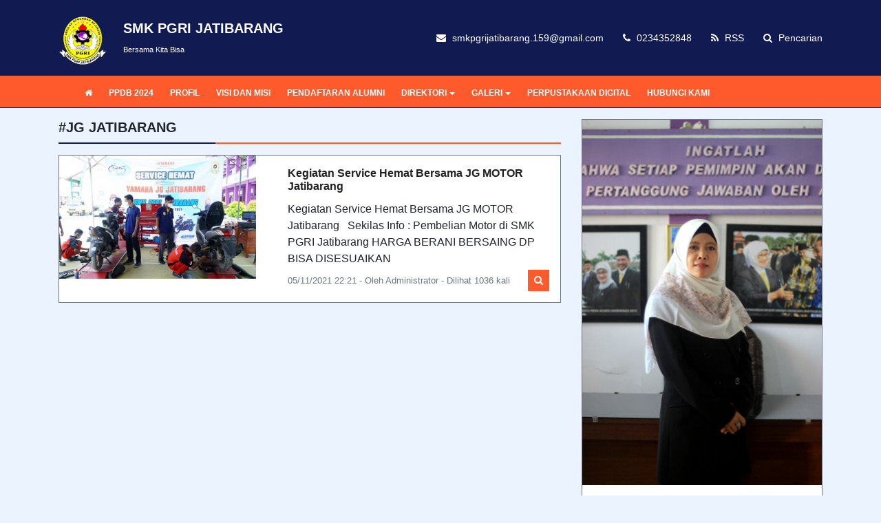

--- FILE ---
content_type: text/html; charset=UTF-8
request_url: https://smkpgrijatibarang.sch.id/sekolahku/tag/jg-jatibarang
body_size: 4943
content:
<!DOCTYPE html>
<html lang="en">
<head>
	<title>#Jg Jatibarang | SMK PGRI Jatibarang</title>
	<meta charset="utf-8" />
	<meta name="viewport" content="width=device-width, initial-scale=1, shrink-to-fit=no">
	<meta http-equiv="Content-Type" content="text/html; charset=utf-8" />
	<meta http-equiv="X-UA-Compatible" content="IE=edge" />
	<meta name="keywords" content="SMK, PGRI, Maydas 159, Kampus Ungu, SMK PGRI Jatibarang"/>
	<meta name="description" content="SMK PGRI Jatibarang adalah sekolah swasta di Kabuaten Indramayu - Jawa Barat yang berdiri padaa tahun 1987"/>
	<meta name="subject" content="Situs Pendidikan">
	<meta name="copyright" content="SMK PGRI Jatibarang">
	<meta name="language" content="Indonesia">
	<meta name="robots" content="index,follow" />
	<meta name="revised" content="Sunday, July 18th, 2010, 5:15 pm" />
	<meta name="Classification" content="Education">
	<meta name="author" content="Anton Sofyan, 4ntonsofyan@gmail.com">
	<meta name="designer" content="Anton Sofyan, 4ntonsofyan@gmail.com">
	<meta name="reply-to" content="4ntonsofyan@gmail.com">
	<meta name="owner" content="Anton Sofyan">
	<meta name="url" content="https://www.sekolahku.web.id">
	<meta name="identifier-URL" content="https://www.sekolahku.web.id">
	<meta name="category" content="Admission, Education">
	<meta name="coverage" content="Worldwide">
	<meta name="distribution" content="Global">
	<meta name="rating" content="General">
	<meta name="revisit-after" content="7 days">
	<meta http-equiv="Expires" content="0">
	<meta http-equiv="Pragma" content="no-cache">
	<meta http-equiv="Cache-Control" content="no-cache">
	<meta http-equiv="Copyright" content="SMK PGRI Jatibarang" />
	<meta http-equiv="imagetoolbar" content="no" />
	<meta name="revisit-after" content="7" />
	<meta name="webcrawlers" content="all" />
	<meta name="rating" content="general" />
	<meta name="spiders" content="all" />
	<meta itemprop="name" content="SMK PGRI Jatibarang" />
	<meta itemprop="description" content="SMK PGRI Jatibarang adalah sekolah swasta di Kabuaten Indramayu - Jawa Barat yang berdiri padaa tahun 1987" />
	<meta itemprop="image" content="https://smkpgrijatibarang.sch.id/sekolahku/media_library/images/fc8365dd3e88cd9eaa96c8ae2d35583a.png" />
	<meta name="csrf-token" content="93381fb53a1ce05effb56c806e6e3b6b">
		<link rel="icon" href="https://smkpgrijatibarang.sch.id/sekolahku/media_library/images/d82c9c60ec069d4671cb9e3e59323ef6.png">
	<link rel="alternate" type="application/rss+xml" title="SMK PGRI Jatibarang Feed" href="https://smkpgrijatibarang.sch.id/sekolahku/feed" />
	<link href="https://smkpgrijatibarang.sch.id/sekolahku/assets/plugins/bootstrap-4/bootstrap.min.css" rel="stylesheet" type="text/css" />
	<link href="https://smkpgrijatibarang.sch.id/sekolahku/assets/css/font-awesome.min.css" rel="stylesheet" type="text/css" />
	<link href="https://smkpgrijatibarang.sch.id/sekolahku/assets/plugins/toastr/toastr.css" rel="stylesheet" type="text/css" />
	<link href="https://smkpgrijatibarang.sch.id/sekolahku/assets/plugins/datetimepicker/datetimepicker.css" rel="stylesheet" type="text/css" />
	<link href="https://smkpgrijatibarang.sch.id/sekolahku/assets/plugins/jquery.smartmenus/jquery.smartmenus.bootstrap-4.css" rel="stylesheet" type="text/css" />
	<link href="https://smkpgrijatibarang.sch.id/sekolahku/assets/plugins/jquery.smartmenus/sm-core.css" rel="stylesheet" type="text/css" />
	<link href="https://smkpgrijatibarang.sch.id/sekolahku/assets/plugins/jquery.smartmenus/sm-clean.css" rel="stylesheet" type="text/css" />
	<link href="https://smkpgrijatibarang.sch.id/sekolahku/assets/plugins/magnific-popup/magnific-popup.css" rel="stylesheet" type="text/css" />
	<link href="https://smkpgrijatibarang.sch.id/sekolahku/assets/css/loading.css" rel="stylesheet" type="text/css" />
	<link href="https://smkpgrijatibarang.sch.id/sekolahku/views/themes/blue_sky/style.css" rel="stylesheet" type="text/css" />
	<script type="text/javascript">
	const _BASE_URL = 'https://smkpgrijatibarang.sch.id/sekolahku/';
	const _CURRENT_URL = 'https://smkpgrijatibarang.sch.id/sekolahku/tag/jg-jatibarang';
	const _SCHOOL_LEVEL = '4';
	const _ACADEMIC_YEAR = 'Tahun Pelajaran';
	const _STUDENT = 'Peserta Didik';
	const _IDENTITY_NUMBER = 'NIS';
	const _EMPLOYEE = 'GTK';
	const _HEADMASTER = 'Kepala Sekolah';
	const _MAJOR = 'Program Keahlian';
	const _SUBJECT = 'Mata Pelajaran';
	const _RECAPTCHA_STATUS = 'false'=='true';
	</script>
		<script src="https://smkpgrijatibarang.sch.id/sekolahku/assets/js/frontend.min.js"></script>
	<script async src="https://pagead2.googlesyndication.com/pagead/js/adsbygoogle.js?client=ca-pub-6635394614691836"
     crossorigin="anonymous"></script>
</head>
<body>
	<noscript>
      You need to enable javaScript to run this app.
   </noscript>
	<header>
		<div class="container-fluid top-bar">
			<div class="container">
				<div class="row align-items-center">
					<div class="col-md-5 col-sm-12 col-xs-12">
						<div class="top-header">
							<img src="https://smkpgrijatibarang.sch.id/sekolahku/media_library/images/fc8365dd3e88cd9eaa96c8ae2d35583a.png" width="70" height="70" class="mt-2 mr-4 mb-3">
							<ul class="list-unstyled top-left">
								<li><h5 class="font-weight-bold brand">SMK PGRI JATIBARANG</h5></li>
								<li><small>Bersama Kita Bisa</small></li>
							</ul>
						</div>
					</div>
					<div class="col-md-7 col-sm-12 col-xs-12">
						<ul class="list-inline float-right top-right">
							<li class="list-inline-item pl-3 pr-0"><i class="fa fa-envelope"></i> </i> smkpgrijatibarang.159@gmail.com</li>
							<li class="list-inline-item pl-3 pr-0"><i class="fa fa-phone"></i> 0234352848</li>
							<li class="list-inline-item pl-3 pr-0"><a href="https://smkpgrijatibarang.sch.id/sekolahku/feed"><i class="fa fa-rss"></i> RSS</a></li>
							<li class="list-inline-item pl-3 pr-0"><a href="#search_form"><i class="fa fa-search"></i> Pencarian</a></li>
						</ul>
					</div>
				</div>
			</div>
		</div>
		<!--  NAVIGATION MENU -->
		<div class="container-fluid menu-bar mb-3" data-toggle="sticky-menu">
			<div class="container">
				<nav class="navbar navbar-expand-lg p-0">
					<a class="navbar-brand" href="#"></a>
					<button class="navbar-toggler" type="button" data-toggle="collapse" data-target="#navbarNavDropdown" aria-controls="navbarSupportedContent" aria-expanded="false" aria-label="Toggle navigation">
						<span class="fa fa-align-justify text-white"></span>
					</button>
					<div class="collapse navbar-collapse" id="navbarNavDropdown">
						<ul id="main-menu" class="sm sm-clean">
							<li><a href="https://smkpgrijatibarang.sch.id/sekolahku/"><i class="fa fa-home"></i></a></li>
							<li><a href="https://bit.ly/PPDB_SMKPGRIJATIBARANG_2024" target="_blank">PPDB 2024</a></li><li><a href="https://smkpgrijatibarang.sch.id/sekolahku/read/2/profil" target="_self">PROFIL</a></li><li><a href="https://smkpgrijatibarang.sch.id/sekolahku/read/3/visi-dan-misi" target="_self">VISI DAN MISI</a></li><li><a href="https://smkpgrijatibarang.sch.id/sekolahku/read/12/pendaftaran-alumni" target="_self">PENDAFTARAN ALUMNI</a></li><li><a href="#" target="_self">DIREKTORI</a><ul><li><a href="https://smkpgrijatibarang.sch.id/sekolahku/direktori-alumni" target="_self">DIREKTORI ALUMNI</a></li><li><a href="https://smkpgrijatibarang.sch.id/sekolahku/direktori-guru-dan-tenaga-kependidikan" target="_self">DIREKTORI GURU DAN TENAGA KEPENDIDIKAN</a></li><li><a href="https://smkpgrijatibarang.sch.id/sekolahku/direktori-peserta-didik" target="_self">DIREKTORI PESERTA DIDIK</a></li></ul></li><li><a href="#" target="_self">GALERI</a><ul><li><a href="https://smkpgrijatibarang.sch.id/sekolahku/galeri-foto" target="_self">GALERI FOTO</a></li><li><a href="https://smkpgrijatibarang.sch.id/sekolahku/galeri-video" target="_self">GALERI VIDEO</a></li></ul></li><li><a href="https://e-library.erlanggaonline.co.id/user/T0RrMA" target="_blank">PERPUSTAKAAN DIGITAL</a></li><li><a href="https://smkpgrijatibarang.sch.id/sekolahku/hubungi-kami" target="_self">HUBUNGI KAMI</a></li>						</ul>
					</div>
				</nav>
			</div>
		</div>

		<!--  /NAVIGATION MENU -->
		
	</header>
	<section class="content">
		<div class="container">
			<div class="row">
				<script type="text/javascript">
	function strip_tags(input) {
		return input.replace(/(<([^>]+)>)/ig,"");
	}
	var page = 1;
	var total_page = "1";
	$(document).ready(function() {
		if (parseInt(total_page) == page || parseInt(total_page) == 0) {
			$('div.more-posts').remove();
		}
	});

	function get_posts() {
		page++;
		var segment_1 = 'tag';
		var segment_2 = 'jg-jatibarang';
		var segment_3 = '';
		var url = '';
		var data = {
			page_number: page
		};
		if (segment_1 == 'kategori') {
			data['category_slug'] = segment_2;
			url = _BASE_URL + 'public/post_categories/get_posts';
		} else if (segment_1 == 'tag') {
			data['tag'] = segment_2;
			url = _BASE_URL + 'public/post_tags/get_posts';
		} else if (segment_1 == 'arsip') {
			data['year'] = segment_2;
			data['month'] = segment_3;
			url = _BASE_URL + 'public/archives/get_posts';
		}
		if ( page <= parseInt(total_page) ) {
			_H.Loading( true );
			$.post( url, data, function( response ) {
				_H.Loading( false );
				var res = _H.StrToObject( response );
				var rows = res.rows;
				var str = '';
				for (var z in rows) {
					var row = rows[ z ];
					str += '<div class="card rounded-0 border border-secondary mb-3 posts">';
					str += '<div class="row">';
					str += '<div class="col-md-5">';
					str += '<img src="' + _BASE_URL + 'media_library/posts/medium/' + row.post_image + '" class="card-img rounded-0">';
					str += '</div>';
					str += '<div class="col-md-7">';
					str += '<div class="card-body p-3">';
					str += '<h5 class="card-title"><a href="' + _BASE_URL + 'read/' + row.id + '/' + row.post_slug + '">' + row.post_title + '</a></h5>';
					str += '<p class="card-text mb-0">' + strip_tags(row.post_content, '').substr(0, 165) + '</p>';
					str += '<div class="d-flex justify-content-between align-items-center mt-1">';
					str += '<small class="text-muted">';
					str += row.created_at.substr(8, 2) + '/' + row.created_at.substr(5, 2) + '/' + row.created_at.substr(0, 4);
					str += ' ' + row.created_at.substr(11, 5);
					str += ' - Oleh ' + row.post_author;
					str += ' - Dilihat ' + row.post_counter + ' kali';
					str += '</small>';
					str += '<a href="' + _BASE_URL + 'read/' + row.id + '/' + row.post_slug + '" class="btn btn-sm action-button rounded-0"><i class="fa fa-search"></i></a>';
					str += '</div>';
					str += '</div>';
					str += '</div>';
					str += '</div>';
					str += '</div>';
				}
				var elementId = $("div.posts:last");
				$( str ).insertAfter( elementId );
				console.log(page, total_page);
				if (page == parseInt(total_page)) $('div.more-posts').remove();
			});
		}
	}
</script>
<div class="col-lg-8 col-md-8 col-sm-12 ">
	<h5 class="page-title mb-3">#JG JATIBARANG</h5>
			<div class="card rounded-0 border border-secondary mb-3 posts">
			<div class="row">
				<div class="col-md-5">
					<img src="https://smkpgrijatibarang.sch.id/sekolahku/media_library/posts/medium/eb8bb389ccf11297f4bd71aaab89689d.jpg" class="card-img rounded-0" alt="Kegiatan Service Hemat Bersama JG MOTOR Jatibarang">
				</div>
				<div class="col-md-7">
					<div class="card-body p-3">
						<h5 class="card-title"><a href="https://smkpgrijatibarang.sch.id/sekolahku/read/25/kegiatan-service-hemat-bersama-jg-motor-jatibarang">Kegiatan Service Hemat Bersama JG MOTOR Jatibarang</a></h5>
						<p class="card-text mb-0">
Kegiatan Service Hemat Bersama JG MOTOR Jatibarang
&nbsp;


Sekilas Info :
Pembelian Motor di SMK PGRI Jatibarang
HARGA BERANI BERSAING
DP BISA DISESUAIKAN


&nbsp;</p>
						<div class="d-flex justify-content-between align-items-center mt-1">
							<small class="text-muted">05/11/2021 22:21 - Oleh Administrator - Dilihat 1036 kali</small>
							<a href="https://smkpgrijatibarang.sch.id/sekolahku/read/25/kegiatan-service-hemat-bersama-jg-motor-jatibarang" class="btn btn-sm action-button rounded-0"><i class="fa fa-search"></i></a>
						</div>
					</div>
				</div>
			</div>
		</div>
		<div class="justify-content-between align-items-center float-right mb-3 w-100 more-posts">
		<button type="button" onclick="get_posts()" class="btn action-button rounded-0 float-right"><i class="fa fa-refresh"></i> Tampilkan Lebih Banyak</button>
	</div>
</div>
<div class="col-lg-4 col-md-4 col-sm-12 sidebar">
	<!-- Sambutan Kepala Sekolah  -->
			<div class="card rounded-0 border border-secondary mb-3">
			<img src="https://smkpgrijatibarang.sch.id/sekolahku/media_library/images/9e006fc0bac6975c05470c9b2d48f6af.jpg" class="card-img-top rounded-0">
			<div class="card-body">
				<h5 class="card-title text-center text-uppercase">Entin Suhartini, S.Sos., MA.</h5>
				<p class="card-text text-center mt-0 text-muted">- Kepala Sekolah -</p>
				<p class="card-text text-justify">Assalamu'alaikum, Wr. Wb.Alhamdulillahirabbil'alamin, berkat rahmat Allah yang Maha esa, SMK PGRI Jatibarang dapat mempublikasikan website resmi sekolah dengan alamat https://www.smkpgrijatibarang.sch.id,&nbsp;Kami&#8230;</p>
			</div>
			<div class="card-footer text-center">
				<small class="text-muted text-uppercase"><a href="https://smkpgrijatibarang.sch.id/sekolahku/sambutan-kepala-sekolah">Selengkapnya</a></small>
			</div>
		</div>
	
			<h5 class="page-title mb-3 mt-3">Tautan</h5>
		<div class="list-group">
							<a href="https://www.polindra.ac.id/" class="list-group-item list-group-item-action rounded-0" target="_blank">Politeknik Negeri Indramayu</a>
							<a href="http://poltektedc.ac.id/" class="list-group-item list-group-item-action rounded-0" target="_blank">Politeknik TEDC Bandung</a>
							<a href="http://www.pasim.ac.id/" class="list-group-item list-group-item-action rounded-0" target="_blank">Universitas Nasional PASIM</a>
							<a href="https://www.lp3i.ac.id/" class="list-group-item list-group-item-action rounded-0" target="_blank">Lembaga Pendidikan dan Pengembangan Profesi Indonesia (LP3I)</a>
							<a href="https://www.umy.ac.id/" class="list-group-item list-group-item-action rounded-0" target="_blank">Universitas Muhammadiyah Yogyakarta</a>
							<a href="https://stkipnu.ac.id/" class="list-group-item list-group-item-action rounded-0" target="_blank">STKIP NU Indramayu</a>
					</div>
	
	
	<!-- Paling Dikomentari -->
			<h5 class="page-title mt-3 mb-3">Paling Dikomentari</h5>
		<div class="list-group mt-3 mb-3">
							<a href="https://smkpgrijatibarang.sch.id/sekolahku/read/16/link-pendaftaran-peserta-didik-baru-tahun-pelajaran-2021" class="list-group-item list-group-item-action rounded-0">
					<div class="d-flex w-100 justify-content-between">
						<h6 class="card-text font-weight-bold">Link Pendaftaran Peserta Didik Baru Tahun Pelajaran 2021</h6>
					</div>
					<small class="text-muted">08/02/2021 21:45 - Oleh Administrator - Dilihat 3034 kali</small>
				</a>
							<a href="https://smkpgrijatibarang.sch.id/sekolahku/read/58/sosialisasi-beasiswa-kuliah-program-jabar-future-leader-scholarshif-jfls" class="list-group-item list-group-item-action rounded-0">
					<div class="d-flex w-100 justify-content-between">
						<h6 class="card-text font-weight-bold">Sosialisasi beasiswa kuliah program " JABAR FUTURE LEADER SCHOLARSHIF" (JFLS)</h6>
					</div>
					<small class="text-muted">15/11/2023 10:05 - Oleh R. Nia Wulandari, S.Kom - Dilihat 1104 kali</small>
				</a>
							<a href="https://smkpgrijatibarang.sch.id/sekolahku/read/39/siswasiswi-smk-pgri-jatibarang-meraih-juara-1-2-lomba-karya-tulis-essay" class="list-group-item list-group-item-action rounded-0">
					<div class="d-flex w-100 justify-content-between">
						<h6 class="card-text font-weight-bold">Siswa/Siswi SMK PGRI Jatibarang meraih Juara 1 & 2 lomba Karya Tulis Essay</h6>
					</div>
					<small class="text-muted">08/03/2022 11:35 - Oleh R. Nia Wulandari, S.Kom - Dilihat 1922 kali</small>
				</a>
							<a href="https://smkpgrijatibarang.sch.id/sekolahku/read/52/penerimaan-peserta-didik-baru-smk-pgri-jatibarang-telah-resmi-dibuka-mulai-tanggal-15-februari-31-maret-2023" class="list-group-item list-group-item-action rounded-0">
					<div class="d-flex w-100 justify-content-between">
						<h6 class="card-text font-weight-bold">Penerimaan Peserta Didik Baru SMK PGRI Jatibarang telah RESMI dibuka mulai tanggal 15 Februari - 31 Maret 2023.</h6>
					</div>
					<small class="text-muted">16/02/2023 08:27 - Oleh R. Nia Wulandari, S.Kom - Dilihat 2254 kali</small>
				</a>
					</div>
	
	
	<h5 class="page-title mt-3 mb-3">Berlangganan</h5>
	<form class="card p-1 border border-secondary mt-2 mb-2 rounded-0">
		<div class="input-group">
			<input type="text" id="subscriber" onkeydown="if (event.keyCode == 13) { subscribe(); return false; }" class="form-control rounded-0 border border-secondary" placeholder="Email Address...">
			<div class="input-group-append">
				<button type="button" onclick="if (event.keyCode == 13) { subscribe(); return false; }" class="btn action-button rounded-0"><i class="fa fa-envelope"></i></button>
			</div>
		</div>
	</form>

	<!--  Banner -->
	</div>
<!-- /CONTENT -->
			</div>
		</div>
	</section>
	<footer>
		<div class="container-fluid primary-footer">
			<div class="container">
				<div class="row">
					<div class="col-md-4 col-xs-12 text-md-left mb-2 mt-2">
						<h6 class="page-title">Hubungi Kami</h6>
						<p>SMK PGRI Jatibarang &sdot; Bersama Kita Bisa</p>
						<dl class="row">
							<dt class="col-lg-4 col-md-4 col-sm-12"><span class="fa fa-map-marker"></span> Alamat</dt>
							<dd class="col-lg-8 col-md-8 col-sm-12">Jl. Mayor Dasuki No. 159</dd>
							<dt class="col-lg-4 col-md-4 col-sm-12"><span class="fa fa-phone"></span> Telepon</dt>
							<dd class="col-lg-8 col-md-8 col-sm-12">0234352848</dd>
							<dt class="col-lg-4 col-md-4 col-sm-12"><span class="fa fa-envelope"></span> Email</dt>
							<dd class="col-lg-8 col-md-8 col-sm-12">smkpgrijatibarang.159@gmail.com</dd>
						</dl>
					</div>
					<div class="col-md-4 col-xs-12 text-md-left mb-2 mt-2">
						<h6 class="page-title">Tags</h6>
						<div class="tag-content-block tag">
																								<a href="https://smkpgrijatibarang.sch.id/sekolahku/tag/service-hemat">service hemat</a>
																	<a href="https://smkpgrijatibarang.sch.id/sekolahku/tag/drama-tradisional">drama tradisional</a>
																	<a href="https://smkpgrijatibarang.sch.id/sekolahku/tag/kasek">kasek</a>
																	<a href="https://smkpgrijatibarang.sch.id/sekolahku/tag/smk">smk</a>
																	<a href="https://smkpgrijatibarang.sch.id/sekolahku/tag/kksi-2021">kksi 2021</a>
																	<a href="https://smkpgrijatibarang.sch.id/sekolahku/tag/cover">cover</a>
																	<a href="https://smkpgrijatibarang.sch.id/sekolahku/tag/maju">maju</a>
																	<a href="https://smkpgrijatibarang.sch.id/sekolahku/tag/kepala-sekolah">kepala sekolah</a>
																	<a href="https://smkpgrijatibarang.sch.id/sekolahku/tag/smk-pgri-jatibarang">SMK PGRI Jatibarang</a>
																	<a href="https://smkpgrijatibarang.sch.id/sekolahku/tag/pramukaindonesia">pramukaindonesia</a>
																					</div>
					</div>
					<div class="col-md-4 col-xs-12 text-md-left mb-2 mt-2">
						<h6 class="page-title">Ikuti Kami</h6>
						<ul class="list-unstyled">
																																		</ul>
					</div>
				</div>
			</div>
		</div>
		<div class="container-fluid secondary-footer">
			<div class="container copyright">
				<div class="row pt-1 pb-1">
					<div class="col-md-6 col-xs-12 text-md-left text-center">
						Copyright &copy; 2020 - 2025<a href="https://smkpgrijatibarang.sch.id/sekolahku/"> SMK PGRI Jatibarang</a> All rights reserved.					</div>
					<div class="col-md-6 col-xs-12 text-md-right text-center">
						Powered by <a href="http://sekolahku.web.id">sekolahku.web.id</a>
					</div>
				</div>
			</div>
		</div>
	</footer>
	<div id="search_form">
		<form action="https://smkpgrijatibarang.sch.id/sekolahku/hasil-pencarian" method="POST">
			<input type="search_form" name="keyword" autocomplete="off" placeholder="Masukan kata kunci pencarian" />
			<button type="submit" class="btn btn-lg btn btn-outline-light rounded-0"><i class="fa fa-search"></i> CARI</button>
		</form>
	</div>
	<a href="javascript:" id="return-to-top" class="rounded-lg"><i class="fa fa-angle-double-up"></i></a>
</body>
</html>


--- FILE ---
content_type: text/html; charset=utf-8
request_url: https://www.google.com/recaptcha/api2/aframe
body_size: 264
content:
<!DOCTYPE HTML><html><head><meta http-equiv="content-type" content="text/html; charset=UTF-8"></head><body><script nonce="mbm9Qfo0Sl8CScMbgee1iA">/** Anti-fraud and anti-abuse applications only. See google.com/recaptcha */ try{var clients={'sodar':'https://pagead2.googlesyndication.com/pagead/sodar?'};window.addEventListener("message",function(a){try{if(a.source===window.parent){var b=JSON.parse(a.data);var c=clients[b['id']];if(c){var d=document.createElement('img');d.src=c+b['params']+'&rc='+(localStorage.getItem("rc::a")?sessionStorage.getItem("rc::b"):"");window.document.body.appendChild(d);sessionStorage.setItem("rc::e",parseInt(sessionStorage.getItem("rc::e")||0)+1);localStorage.setItem("rc::h",'1766911489056');}}}catch(b){}});window.parent.postMessage("_grecaptcha_ready", "*");}catch(b){}</script></body></html>

--- FILE ---
content_type: text/css
request_url: https://smkpgrijatibarang.sch.id/sekolahku/views/themes/blue_sky/style.css
body_size: 1665
content:
body {
   font-family: "Helvetica Neue",Helvetica,Arial,sans-serif;
   background-color: #eaf3ff;
}
body a {
   color: #202020;
}
body a:hover {
   color: gray;
   text-decoration: none;
}
/* TOP BAR */
.top-bar {
   background-color: #111b51;
   color: #ffffff;
   font-size: 14px;
   padding: 16px 0 0;
}
.top-bar a {
   color: #ffffff;
}
.top-bar a:hover {
   color: #ff5a2c;
}
.top-bar i {
   margin-right: 5px;
}

/* MENU BAR */
.menu-bar {
   text-transform: uppercase;
   font-weight: bold;
   background-color: #ff5a2c;
   border-bottom: 1px solid #111b51;
}
.sticky.is-sticky {
    position: fixed;
    left: 0;
    right: 0;
    top: 0;
    z-index: 1000;
    width: 100%;
}
.sm-clean {
   background: #ff5a2c;
}
.sm-clean ul {
   background: #111b51;
}
.sm-clean ul a {
   color: #fff;
}
/* Dropdown hover background Menu */
.sm-clean ul a:hover, .sm-clean ul a:focus, .sm-clean ul a:active, .sm-clean ul a.highlighted {
   background: #ff5a2c;
   color: #fff;
}

/* CAROUSEL */
.carousel-caption {
   border-top: 1px solid #fff;
   color: #fff;
   background: #111b51;
   opacity: 0.7;
   right: 0;
   left: 0;
   bottom: 0;
   text-align: left;
   padding: 30px;
}
.carousel-caption h2 {
   color: #fff;
}
.carousel-indicators li {
   background-color: #fff;
}
.carousel-indicators .active {
   background-color: #ff5a2c;
}

/*  LOGO */
.brand {
   font-family: Arial, sans-serif, "Helvetica Neue", Helvetica;
   font-weight: bold;
   text-transform: uppercase;
   color: #fff;
}

/* PAGE TITLE */
.page-title {
   font-weight: bold;
   border-bottom: 2px solid #ff5a2c;
   margin-bottom: 15px;
   padding-bottom: 10px;
   margin-top: 0px;
}
.page-title:after {
   border-bottom: 2px solid #111b51;
   width: 30%;
   display: block;
   position: absolute;
   content: '';
   padding-bottom: 10px;
}
footer .page-title:after {
   border-bottom: 2px solid #fff;
}
/* TESTIMONI */
.quote {
   overflow: hidden;
   background-color: #111b51;
}
.quote-title {
   font-size: 14px;
   font-weight: bold;
   text-transform: uppercase;
   display: inline-block;
   padding: 15px 15px;
   color: #FFF;
   float: left;
   background-color: #ff5a2c;
   left: 0px;
   top: 0px;
   height: 50px;
}
ul.quote {
   display: block;
   padding: 0;
   margin: 0;
   list-style: none;
   line-height: 1;
   position: relative;
   overflow: hidden;
   height: 50px;
   background-color: transparent;
}
ul.quote li {
   color: #fff;
   position: absolute;
   top: -950em;
   left: 0;
   display: block;
   white-space: nowrap;
   font: 14px Helvetica, Arial, sans-serif;
   padding: 17px 15px 15px 15px;
}
ul.quote li span {
   color: #ff5a2c;
   font-weight: bold;
}

/*  Conten */
h5.card-title {
   font-size: 16px;
   font-weight: bold;
}

/* Sidebar */
.sidebar .list-group-item {
   border: 1px solid #6c757d;
}

/* Footer */
footer {
   color: #fff;
   font-size: 14px;
}
footer .primary-footer {
   background-color: #111b51;
   padding: 30px 0;
}
footer .secondary-footer {
   border-top: 1px solid #fff;
   background-color: #ff5a2c;
   padding: 10px 0;
}
footer .copyright {
   color: #fff;
   /* border-top: 1px solid #fff; */
}
footer a {
   color: #ffffff;
}
footer a:hover {
   color: yellow;
}
footer .page-title {
   color: #ffffff;
}
.social-icon {
   width: 40px;
   height: 40px;
   font-size: 15px;
   background-color: blue;
   color: #fff;
   text-align: center;
   margin-right: 10px;
   padding-top: 12px;
   border-radius: 50%;
}
.linked-in{
   background-color:#007bb6;
}
.facebook{
   background-color:#3b5998;
}
.twitter{
   background-color:#1da1f2;
}
.instagram {
   background-color:#fbbc05;
}
.youtube {
   background-color:#ef4e17;
}
.primary-footer nav ol.breadcrumb {
   background-color: transparent;
}

/* Tags */
.tag-content-block {
   display:block;
}
.tag a {
   border: 1px solid #fff;
   padding:12px 10px 8px 10px;
   color:#fff;
   display:inline-block;
   font-size:12px;
   text-transform:uppercase;
   line-height:11px;
   margin-bottom:5px;
   margin-right:2px;
   text-decoration:none;
}
.tag a:hover {
   border: 1px solid #ff5a2c;
   color: #fff;
}

/* Fullscreen Search */
#search_form {
   z-index: 999999;
   position: fixed;
   top: 0px;
   left: 0px;
   width: 100%;
   height: 100%;
   background-color: rgba(0, 0, 0, 0.9);
   -webkit-transition: all 0.5s ease-in-out;
   -moz-transition: all 0.5s ease-in-out;
   -o-transition: all 0.5s ease-in-out;
   -ms-transition: all 0.5s ease-in-out;
   transition: all 0.5s ease-in-out;
   -webkit-transform: translate(0px, -100%) scale(0, 0);
   -moz-transform: translate(0px, -100%) scale(0, 0);
   -o-transform: translate(0px, -100%) scale(0, 0);
   -ms-transform: translate(0px, -100%) scale(0, 0);
   transform: translate(0px, -100%) scale(0, 0);

   opacity: 0;
}

#search_form.open {
   -webkit-transform: translate(0px, 0px) scale(1, 1);
   -moz-transform: translate(0px, 0px) scale(1, 1);
   -o-transform: translate(0px, 0px) scale(1, 1);
   -ms-transform: translate(0px, 0px) scale(1, 1);
   transform: translate(0px, 0px) scale(1, 1);
   opacity: 1;
}

#search_form input[type="search_form"] {
   position: absolute;
   top: 50%;
   width: 100%;
   color: rgb(255, 255, 255);
   background: rgba(0, 0, 0, 0);
   font-size: 60px;
   font-weight: 300;
   text-align: center;
   border: 0px;
   margin: 0px auto;
   margin-top: -51px;
   padding-left: 30px;
   padding-right: 30px;
   outline: none;
}
#search_form .btn {
   position: absolute;
   top: 50%;
   left: 50%;
   margin-top: 61px;
   margin-left: -45px;
}

.action-button {
   background-color: #ff5a2c;
   color: #fff;
}
.action-button:hover {
   background-color: #111b51;
   color: #fff;
}

/* Responsive */
/*  Extra small devices (portrait phones, less than 576px) */
@media (max-width: 575.98px) {
   .top-left{
      text-align: center !important;
   }
   .top-right {
      display: none;
   }
}

/* Small devices (landscape phones, 576px and up) */
@media (min-width: 576px) and (max-width: 767.98px) {
   .top-left{
      text-align: center !important;
   }
   .top-right {
      display: none;
   }
}

/* Medium devices (tablets, 768px and up) */
@media (min-width: 768px) and (max-width: 991.98px) {
   .top-left{
      text-align: center !important;
   }
   .top-right {
      display: none;
   }
}

/* Overide Toastr color */
.toast {
  background-color: #030303;
}
/* custom toastr success */
.toast-success {
  background-color: #00cb18;
}
/* custom toastr error */
.toast-error {
  background-color: #ef5137;
}
/* custom toastr info */
.toast-info {
  background-color: #4b8df8;
}
/* custom toastr warning */
.toast-warning {
  background-color: #ffb848;
}
.toast-title, .toast-message {
   text-align: left;
}
.top-header {
  display: flex;
  align-items: center/* vertical alignment */
}
/* return to top */
#return-to-top {
   opacity: 0.7;
   z-index: 10000;
   position: fixed;
   bottom: 15px;
   right: 15px;
   background: #fbbc05;
   width: 30px;
   height: 30px;
   display: block;
   text-decoration: none;
   display: none;
   -webkit-transition: all 0.3s linear;
   -moz-transition: all 0.3s ease;
   -ms-transition: all 0.3s ease;
   -o-transition: all 0.3s ease;
   transition: all 0.3s ease;
}
#return-to-top i {
   color: #fff;
   margin: 0;
   position: relative;
   left: 9px;
   top: 5px;
   font-size: 19px;
   -webkit-transition: all 0.3s ease;
   -moz-transition: all 0.3s ease;
   -ms-transition: all 0.3s ease;
   -o-transition: all 0.3s ease;
   transition: all 0.3s ease;
}
#return-to-top:hover {
   background: #000;
}
#return-to-top:hover i {
   color: #fff;
}
